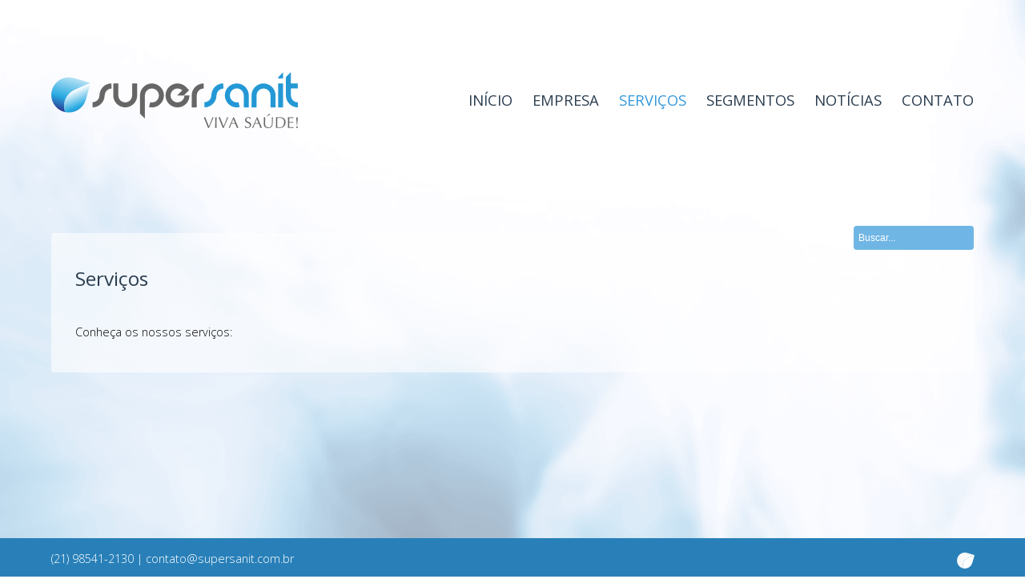

--- FILE ---
content_type: text/html; charset=UTF-8
request_url: https://supersanit.com.br/servicos
body_size: 2102
content:


<html lang="pt-br" dir="ltr">

<meta http-equiv="content-type" content="text/html;charset=utf-8" />
<head>
<meta name="viewport" content="width=device-width, height=device-height, initial-scale=1, maximum-scale=1, user-scalable=no" />

  
  
  
  
  <base href="http://supersanit.com.br/" />
     <meta http-equiv="content-type" content="text/html;charset=utf-8" />
    <title>Serviços - Super Sanit</title>
    <meta name="author" content="Up Comunicação Visual" /> 
    <meta name=" Descrição" content="" />
    <meta name="Palavras chaves" content="" /> 
    <meta name="geography" content="BELO HORIZONTE MINAS GERAIS" /> 
    <meta name="Language" content="PT, PORTUGUESE PORTUGUÊS" /> 
    <meta name="revisit-after" content="3 days"/>
    <meta name="distribution" content="Global"/>
    <meta name="robots" content="index,follow"/>
    <meta name="city" content="Belo Horizonte"/>
    <meta name="country" content="Brazil"/>



  <link href="assets/favicon.ico" rel="shortcut icon" type="image/vnd.microsoft.icon" />
  <link rel="stylesheet" href="assets/css/jquery.kwicks.min.css" type="text/css" />
  <link rel="stylesheet" href="assets/css/main.css" type="text/css" />
  <link rel="stylesheet" href="assets/css/style.css" type="text/css" />
  <script src="assets/js/jquery.min.js" type="text/javascript"></script>
  <script src="assets/js/jquery-noconflict.js" type="text/javascript"></script>
  <script src="assets/js/jquery-migrate.min.js" type="text/javascript"></script>
  <script src="assets/js/caption.js" type="text/javascript"></script>
  <script src="assets/js/jquery.kwicks.min.js" type="text/javascript"></script>
  <script src="assets/js/main.js" type="text/javascript"></script>
  <script src="assets/js/mootools-core.js" type="text/javascript"></script>
  <script src="assets/js/core.js" type="text/javascript"></script>
  <script src="assets/js/mootools-more.js" type="text/javascript"></script>
  <script src="assets/js/engine.mootools.js" type="text/javascript"></script>
  <script src="assets/js/jquery.validate.js"></script>
  <script type="text/javascript">
jQuery(window).on('load',  function() {

	
				new JCaption('img.caption');
			});
  </script>
  

	

<link href='http://fonts.googleapis.com/css?family=Open+Sans:300,400,600,700,800' rel='stylesheet' type='text/css'>

</head>

    <body class="index" >

    
    

<header class="container">

    <h1>
        <a href="pagina-inicial" title="Bem Vindo a SuperSanit">SuperSanit</a>
    </h1>
          
   <input type="checkbox" id="control-nav" style=" display: none" />
  <label for="control-nav" class="control-nav"></label>
  <label for="control-nav" class="control-nav-close"></label>

          <nav>
            <ul class="nav menu">
            	<li class="item-101 ">
            		<a href="#" >Início</a>
            	</li>
            	<li class="item-102 ">
            		<a href="empresa" title="A Empresa" >Empresa</a>
            	</li>
            	<li class="item-106 current active" >
            		<a href="servicos" title="Serviços" >Serviços</a>
            	</li>
            	<li class="item-103 " >
            		<a href="segimentos" title="segimentos" >Segmentos</a>
            	</li>
            	<li class="item-107 ">
            		<a href="noticias" title="Noticias" >Notícias</a></li>
            	<li class="item-105 ">
            		<a href="contato" title="contato" >Contato</a>
            	</li>
            </ul>
        </nav>
    
</header>


	﻿ <section class="container main">

        <div id="content" class="">

                         ﻿   <div id="search">
                    <div class="search">
	<form action="pesquisar/" method="post" class="form-inline">
		<label for="mod-search-searchword" class="element-invisible">Buscar...</label> 
			<input name="searchword" id="mod-search-searchword" maxlength="20" class="inputbox search-query" type="text" size="20" value="Buscar..." onblur="if (this.value=='') this.value='Buscar...';" onfocus="if (this.value=='Buscar...') this.value='';">
	
	</form>
</div>

                </div> 
            
            <div id="system-message-container">
	</div>


 <div class="item-page" itemscope itemtype="http://schema.org/Article">
	
	<div class="page-header">
		<h2 itemprop="name">Serviços</h2>
	</div>
					
	
	
		
		<div itemprop="articleBody">
			<p>Conheça os nossos serviços:</p>	
		</div>

	
 </div>

            
            
<div class="moduletable">
<div class="nspMain " id="nsp-nsp-89" data-config="{
'animation_speed': 400,
'animation_interval': 5000,
'animation_function': 'Fx.Transitions.Expo.easeIn',
'news_column': 1,
'news_rows': 4,
'links_columns_amount': 1,
'links_amount': 4
}">		
<div class="nspArts bottom" style="width:100%;">
<div class="nspArtScroll1">
<div class="nspArtScroll2 nspPages4">
<div class="nspArtPage active nspCol4">

	
</div>
</div>
</div>
</div>
</div>	
</div>
	
                            
        </div>

    </section>



<footer>
    <div class="container">
<!-- BEGIN JIVOSITE CODE {literal} -->
<script type='text/javascript'>
(function(){ var widget_id = 'BIRdKK4RII';var d=document;var w=window;function l(){
var s = document.createElement('script'); s.type = 'text/javascript'; s.async = true; s.src = '//code.jivosite.com/script/widget/'+widget_id; var ss = document.getElementsByTagName('script')[0]; ss.parentNode.insertBefore(s, ss);}if(d.readyState=='complete'){l();}else{if(w.attachEvent){w.attachEvent('onload',l);}else{w.addEventListener('load',l,false);}}})();</script>
<!-- {/literal} END JIVOSITE CODE -->
        
        <p>(21) 98541-2130 | <a href="contato%40supersanit.com.html">contato@supersanit.com.br</a></p>
    </div>
</footer>

<p class="solutirn" style=" display: none"><a href="http://julyanemiranda.com/">Desenvolvido por Julyane Miranda</a></p>



</body>

</html>

--- FILE ---
content_type: text/css
request_url: https://supersanit.com.br/assets/css/main.css
body_size: 3784
content:
/* CSS Document - Developed by Fabio Rocha (http://fabiorochafg.github.io | fabiorochafg@gmail.com) */

* {
    border: 0 none;
    margin: 0;
    outline: 0 none;
    padding: 0;
}
*,
*:after,
*:before {
    -webkit-box-sizing: border-box;
    -moz-box-sizing: border-box;
    box-sizing: border-box;
}
a,
a:active {
    color: #666;
    -webkit-transition: all 0.6s;
    -moz-transition: all 0.6s;
    -o-transition: all 0.6s;
    transition: all 0.6s;
}
a:hover {
    color: #333;
    text-decoration: underline;
}
body {
    background: url(../images/bg.png) no-repeat 0 0;
    background-size: 100% auto;
    background-attachment: fixed;
    font-family: 'Open Sans', sans-serif;
    font-size: 100%;
    font-weight: 300;
    position: relative;
}
button,
input[type="button"],
input[type="submit"] {
    background: #3498db;
    clear: both;
    color: #fff;
    cursor: pointer;
    display: block;
    font-size: 100%;
    height: 30px;
    padding: 0 7px;
    -webkit-appearance: none;
}
code {
    background: #F8F8F8;
    border: 1px solid #DDD;
    border-radius: 5px;
    padding: 0 3px;
}
dd {
    float: left;
    padding: 0 0 2px;
}
dt {
    clear: left;
    float: left;
    font-weight: 400;
    margin: 0 5px 0 0;
}
fieldset {
    background: #ecf0f1;
    border: 1px solid #DDD;
    border-radius: 5px;
    clear: both;
    display: table;
    margin: 10px 0 20px;
    padding: 15px;
}
form {
    margin: 10px 0;
}
footer {
    background: #2980b9;
    color: #fff;
    font-size: 90%;
    margin: 30px auto 0;
    padding: 0;
}
footer a {
    color: #fff;
    text-decoration: none;
}
footer a:hover {
    color: #bbb;
}
footer .container {
    background: url(../images/footer-icon.png) no-repeat 95% center;
    padding: 15px 5%;
}
h1 {
    float: left;
    margin: 10px 0;
}
h1 a {
	background: url(../images/logo.png) no-repeat 0 0;
	display: block;
	height: 70px;
	text-indent: -9000px;
	width: 308px;
}
h1 a:hover {
    opacity: 0.7;
}
h2 {
    color: #2c3e50;
    font-size: 170%;
    font-weight: 400;
    padding: 10px 0;
}
h3,
h4,
h5 {
    clear: both;
    font-weight: 400;
    padding: 50px 0 10px;
}
h3 {
    color: #2980b9;
    font-size: 140%;
}
header {
    border-radius: 4px 4px 0 0;
    padding: 80px 5% 50px !important;
}
header dl {
    color: #2c3e50;
    float: right;
    margin: 16px 0 0 50px;
}
header dt {
    float: none;
    font-size: 80%;
    font-weight: 300;
    margin: 0;
}
header dd {
    font-size: 120%;
    font-weight: 600;
}
iframe {
    border-radius: 4px;
    height: 305px;
    width: 100%;
}
input[type="email"],
input[type="file"],
input[type="password"],
input[type="text"] {
    border: 1px solid #ddd;
    height: 30px;
    margin: 0 0 18px;
    padding: 0 5px;
}
input[type="email"]:focus,
input[type="password"]:focus,
input[type="text"]:focus,
select:focus,
textarea:focus {
    border: 1px solid #3498db;
}
label {
    margin: 0 0 2px;
    padding: 0 2px 0 0;
}
nav {
    float: right;
}
nav a {
    color: #2c3e50;
    display: block;
    font-size: 115%;
    font-weight: 400;
    height: 90px;
    line-height: 90px;
    padding: 0;
    text-decoration: none;
    text-transform: uppercase;
}
nav a:hover {
    text-decoration: none;
}
nav :not(.active) a::before {
    color: #3498db;
    content: attr(data-hover);
    left: 0;
    max-width: 0;
    opacity: 0;
    overflow: hidden;
    position: absolute;
    top: 0;
    white-space: nowrap;
    -webkit-transition: max-width 0.5s;
    -moz-transition: max-width 0.5s;
    transition: max-width 0.5s;
}
nav :not(.active) a:hover::before,
nav :not(.active) a:focus::before {
    max-width: 100%;
    opacity: 1;
}
nav .active a {
    color: #3498db;
}
nav li {
    float: left;
    list-style: none;
    margin: 0 0 0 25px;
    position: relative;
}
p {
    line-height: 1.5em;
    padding: 0 0 5px;
}
select {
    border: 1px solid #DDDDDD;
    height: 24px;
    margin: 0 0 18px;
}
select option {
    padding: 3px 5px;
}
select[multiple="multiple"] {
    height: auto;
}
select[multiple="multiple"] option {
    padding: 5px;
}
table {
    border-spacing: 0;
    width: 100%;
}
td, th {
    padding: 5px;
}
tr:nth-child(odd) td {
    background: rgba(41, 128, 185, 0.15);
}
textarea {
    border: 1px solid #DDD;
    font-size: 100%;
    height: 130px;
    margin: 1px 0 5px;
    padding: 0 5px;
    width: 480px;
}
#breadcrumbs {
	display: inline-block;
	width: 100%;
}
#breadcrumbs li {
	float: left;
	list-style: none;
}
#breadcrumbs p {
	float: left;
	margin: 0 5px 0 0;
}
#breadcrumbs ul.breadcrumb {	
	float: left;
	padding: 0;
}
#breadcrumbs .divider {
	padding: 0 3px;
}
#content {
	float: right;
	position: relative;
	width: 100%;
}
#content h2 {
    padding: 10px 0 40px;
}
#content h3 {
    padding: 20px 0 10px;
}
#content h3:first-of-type {
    padding: 0 0 10px;
}
#content ol,
#content ul {
    display: table;
    padding: 0 0 10px 30px;
}
#content ul {
    line-height: 1.2em;
    list-style-image: url("../images/list.png");
}
#content ul li {
    margin: 0 0 5px;
}
#content ul ul {
    padding: 0 0 0 15px;
}
#content p {
	line-height: 1.5em;
	padding: 0 0 10px;
	text-align: justify;
}
#content.bothbar {
	display: inline-block;
	float: none;
	width: 56%;
}
#content.leftbar,
#content.rightbar {
	width: 77%;
}
#content.rightbar {
	float: left;
}
#search {
	background: #3498db;
    background: rgba(52, 152, 219, 0.7); 
    border-radius: 4px;
    margin: 0;
    position: absolute;
    right: 0;
    top: 10px;
}
#search button {
    border-radius: 0 4px 4px 0;
	clear: none;
	float: left;
    font-size: 80%;
	height: 30px;
	margin: 0;
	padding: 0 5px;
	width: auto;
}
#search form {
	margin: 0;
}
#search input[type="text"] {
    background: transparent;
	border: 1px solid transparent;
    border-radius: 4px 0 0 4px;
    color: #fff;
	float: left;
	font-size: 80%;
	height: 30px;
	margin: 0;
	width: 150px;
}
.box {
    margin: 0 -1%;
    overflow: hidden;
}
.box > div {
    float: left;
    margin: 0 1%;
    width: 98%;
}
.box .box12 {
    width: 98%;
}
.box .box8 {
    width: 64.6667%;
}
.box .box6 {
    width: 48%;
}
.box .box4 {
    width: 31.3333%;   
}
.box .box3 {
    width: 23%;
}
.box .box2 {
    width: 14.6666%;
}
.box .box1 {
    width: 6.3333%;
}
.columns {
    overflow: hidden;
    -moz-column-gap: 60px;
    -moz-columns: 2 600px;
    -webkit-column-gap: 60px;
    -webkit-columns: 2 600px;
    column-gap: 60px;
    columns: 2 600px;
}
footer.container,
header.container,
nav.container,
section.container,
section > div.container {
	clear: both;
	margin: 0 auto;
	overflow: hidden;
    padding: 30px 5%;
    width: 100%;
}
.destaque {
    background: rgba(52,152,219,0.2);
    background: -moz-linear-gradient(top, rgba(52,152,219,0.2) 0%, rgba(41,128,185,0.5) 100%);
    background: -webkit-gradient(left top, left bottom, color-stop(0%, rgba(52,152,219,0.2)), color-stop(100%, rgba(41,128,185,0.5)));
    background: -webkit-linear-gradient(top, rgba(52,152,219,0.2) 0%, rgba(41,128,185,0.5) 100%);
    background: -o-linear-gradient(top, rgba(52,152,219,0.2) 0%, rgba(41,128,185,0.5) 100%);
    background: -ms-linear-gradient(top, rgba(52,152,219,0.2) 0%, rgba(41,128,185,0.5) 100%);
    background: linear-gradient(to bottom, rgba(52,152,219,0.2) 0%, rgba(41,128,185,0.5) 100%);
    border-radius: 4px;
    clear: both;
    display: inline-block;
    font-weight: 400;
    margin: 30px auto 0;
    padding: 20px;
}
ol.dots {
    bottom: 50px;
    position: absolute;
    right: 50px;
    z-index: 1;
}
ol.dots li {
    background: #fff;
    border-radius: 50%;
    color: #fff;
    cursor: pointer;
    float: left;
    font-size: 1px;
    height: 6px;
    list-style: none;
    margin: 0 0 0 5px;
    width: 6px;
}
ol.dots li.active {
    background: #3498db;
}
.element-invisible {
	display: block;
	height: 0;
	margin: 0;
    padding: 0;
	text-indent: -9000px;
	width: 0;
}
.marginTop {
    margin: 50px auto 0;
}
.solutirn {
    background: #ddd;
    border-radius: 0 50% 50% 0;
    bottom: 10px;
    height: 34px;
    left: 0;
    opacity: 0.7;
    position: absolute;
    width: 34px;
    -webkit-transition: all 0.4s;
    -moz-transition: all 0.4s;
    -o-transition: all 0.4s;
    transition: all 0.4s;
}
.solutirn:hover {
    border-radius: 0 5px 5px 0;
    opacity: 1;
    width: auto;
}
.solutirn a {
    background: url("../images/soluti.png") no-repeat center center;
    color: #555;
    display: block;
    font-size: 85%;
    height: 34px;
    line-height: 34px;
    padding: 0 17px;
    text-decoration: none;
    text-indent: -9000px;
    -webkit-transition: none;
    -moz-transition: none;
    -o-transition: none;
    transition: none;
}
.solutirn:hover a {
    background-position: 7px center;
    text-indent: 12px;
}

/* Chamadas */
section.chamadas {
    background: url(../images/bg-noticias.jpg) no-repeat center center;
    background-size: 100% auto;
    background-attachment: fixed;
    margin: 0 auto;
    padding: 0;
}
section.chamadas p {
    background: rgba(41, 128, 185, 0.3);
    color: #fff;
    font-size: 200%;
    padding: 120px 0;
    text-align: center;
    text-shadow: 0px 0px 5px #333;
}

/* Contatos */
section.contatos {
    color: #34495e;
    margin: 80px auto;
    text-align: center;
}
section.contatos dd,
section.contatos dt {
    float: none;
}
section.contatos dd {
    font-size: 150%;
    font-weight: 400;
    padding: 0 0 15px;
}
section.contatos dt {
    font-weight: 300;
    margin: 0;
}
section.contatos h3 {
    background: rgba(41, 128, 185, 0.6);
    border-radius: 3px;
    color: #fff;
    font-size: 120%;
    font-weight: 300;
    margin: 40px 0 0;   
    padding: 0; 
}
section.contatos h3:hover {
    background: rgba(41, 128, 185, 0.9);
}
section.contatos h3 a {
    color: #fff;
    display: block;
    padding: 10px;
    text-decoration: none;
}

/* Main */
section.main {
    font-size: 90%;
    min-height: 400px;
}

/* Inimigos */
section.inimigos {
    margin: 0 auto 80px;
}
section.inimigos li {
    border-right: 1px solid #fff;
    height: 200px;
}
section.inimigos li:nth-child(1) {    
    background: url(../images/inimigos-bacteria.jpg) no-repeat center center;
    border-radius: 4px 0 0 4px;
}
section.inimigos li:nth-child(2) {
    background: url(../images/inimigos-fungo.jpg) no-repeat center center;
}
section.inimigos li:nth-child(3) {
    background: url(../images/inimigos-virus.jpg) no-repeat center center;
}
section.inimigos li:nth-child(4) {
    background: url(../images/inimigos-acaro.jpg) no-repeat center center;
    border-radius: 0 4px 4px 0;
    border-right: 0 none;
}
section.inimigos li a {
    background: rgba(41, 128, 185, 0.6);
    color: #fff;
    display: block;
    font-size: 140%;
    font-weight: bold;
    height: 200px;
    line-height: 200px;
    padding: 0 20px;
    text-align: center;
    text-decoration: none;
    text-shadow: 0px 0px 10px #000;
}
section.inimigos li a:hover {    
    background: transparent;
}
section.inimigos ul {
    height: 200px;
}

/* Notícias */
section.noticias {
    background: url(../images/bg-noticias.jpg) no-repeat center center;
    background-size: 100% auto;
    background-attachment: fixed;
    margin: 0 auto;
    padding: 30px 5% 80px;
}
section.noticias h3 {
    color: #fff;
    text-shadow: 0 0 10px #000;
}
section.noticias .nspMain {
    background: rgba(255, 255, 255, 0.75);
    border-radius: 4px;
    margin: 0;
    padding: 10px 20px 20px;
}
section.noticias .nspArt {
    background: transparent;
    box-shadow: 0 0 0 transparent;
}
section.noticias .nspArt h4.nspHeader {
    font-size: 110% !important;
}
section.noticias .nspArt:hover h4.nspHeader a {
    color: #666 !important;
}
section.noticias .nspArt .nspInfo {
    color: #000;
    font-size: 80%;
}

/* Segmentos */
section.segmentos {    
    background: url(../images/bg-segmentos.png) no-repeat center center;
    background-size: 100% auto;
    background-attachment: fixed;
    margin: 60px auto 0;
    padding: 0 !important;
}
section.segmentos h3,
section.segmentos p {
    color: #fff;
    font-weight: 300;
    text-align: center;
}
section.segmentos h3 {
    background: url(../images/icone.png) no-repeat center 56px;
    font-size: 150%;
    line-height: 1.1em;
    padding: 100px 0 13px;
    text-transform: uppercase;
}
section.segmentos li {
    margin: 0 0 5px;
    width: 100%;
}
section.segmentos li a {
    background: rgba(0, 0, 0, 0.2);
    border-radius: 4px;
    color: #fff;
    display: block;
    font-weight: 300;
    padding: 6px 10px;
    text-align: center;
    text-decoration: none;
}
section.segmentos li a:hover {
    background: rgba(0, 0, 0, 0.5);
}
section.segmentos p {
    font-size: 100%;
    line-height: 1.3em;
    padding: 10px 0 100px;
}
section.segmentos p.read-more {
    bottom: 0;
    left: 50%;
    margin-left: -50%;
    padding: 10px 0 50px;
    position: absolute;
    text-align: center;
    width: 100%;
}
section.segmentos ul {
    list-style: none;
    padding: 0 0 30px;
}
section.segmentos .box {
    margin: 0;
}
section.segmentos .box > div {
    border-right: 1px solid #fff;
    margin: 0;
    width: 25%;
}
    section.segmentos .box > div:last-child {
        border-right: 0 none;
    }
section.segmentos .box > div > a,
section.segmentos .box > div > div {
    background: rgba(41, 128, 185, 0.3);
    display: block;
    min-height: 350px;
    padding: 0 60px;
    position: relative;
    text-decoration: none;
}
section.segmentos .box > div > a:hover,
section.segmentos .box > div > div:hover {
    background: rgba(41, 128, 185, 0.75);
}

/* Servicos */
section.servicos a {
    text-decoration: none;
}
section.servicos h3 {    
    background: rgba(255,255,255,0);
    background: -moz-linear-gradient(top, rgba(255,255,255,0) 0%, rgba(41,128,185,1) 100%);
    background: -webkit-gradient(left top, left bottom, color-stop(0%, rgba(255,255,255,0)), color-stop(100%, rgba(41,128,185,1)));
    background: -webkit-linear-gradient(top, rgba(255,255,255,0) 0%, rgba(41,128,185,1) 100%);
    background: -o-linear-gradient(top, rgba(255,255,255,0) 0%, rgba(41,128,185,1) 100%);
    background: -ms-linear-gradient(top, rgba(255,255,255,0) 0%, rgba(41,128,185,1) 100%);
    background: linear-gradient(to bottom, rgba(255,255,255,0) 0%, rgba(41,128,185,1) 100%);
    bottom: 0;
    color: #fff;
    font-size: 120%;
    font-weight: 400;
    left: 0;
    line-height: 1.2em;
    padding: 45px 25px 15px;
    position: absolute;
    text-shadow: 0 0 5px #333;
    width: 100%;
}
section.servicos img {
    border-radius: 4px;
    width: 100%;
}
section.servicos p {
    background: rgba(41, 128, 185, 0.75);    
    border-radius: 0 0 4px 4px;
    border-top: 1px solid #fff;
    color: #fff;
    min-height: 190px;
    overflow: auto;
    padding: 25px;   
}
    section.servicos .box div:hover p {
        background: #3498db;
    }
section.servicos .box div div {
    border-radius: 4px 4px 0 0;
    height: 200px;
    overflow: hidden;
    position: relative;
    -webkit-transition: all 0.6s;
    -moz-transition: all 0.6s;
    -o-transition: all 0.6s;
    transition: all 0.6s;
}
    section.servicos .box div:hover div {
        background-size: 110% auto !important;
    }
    section.servicos .box div:nth-child(1) div {
        background: url(../images/servico-nebulizacao.png) no-repeat center center;
        background-size: 100% auto;
    }
    section.servicos .box div:nth-child(2) div {
        background: url(../images/servico-sanitizacao.png) no-repeat center center;
        background-size: 100% auto;
    }
    section.servicos .box div:nth-child(3) div {
        background: url(../images/servico-ultravioleta.png) no-repeat center center;
        background-size: 100% auto;
    }

/* Joomla Structure */
dl.article-info {
	color: #666666;
    font-size: 90%;
	padding: 0 0 20px;
}
h1.page-title {
    width: 100%;
}
ul.actions {
	float: right;
}
ul.actions li {
    float: left;
    list-style: none;
    margin: 0 0 0 8px;
}
ul.actions li a {
    display: block;
    height: 16px;
    text-indent: -9000px;
    width: 16px;
}
ul.actions li:hover a {
    opacity: 0.6;
}
ul.actions li.email-icon a {
    background: url(../images/icon-email.html) 0 0 no-repeat;
}
ul.actions li.print-icon a {
    background: url(../images/icon-print.html) 0 0 no-repeat;
}
#system-message-container .alert p {
    margin: 0 0 5px;
    padding: 5px 10px;
}
#system-message-container .alert.alert-error p {
    background: #FFDDDD;
}
#system-message-container .alert.alert-notice p {
    background: #BFDDF2;
}
#system-message-container .close {
    cursor: pointer;
    float: right;
}
.btn-toolbar > div {
    float: left;
}
.content-category table a {
    color: #222;
    font-weight: 400;
    text-decoration: none;
}
.item-page {
    background: rgba(255, 255, 255, 0.6);
    border-radius: 3px;
    padding: 30px;
}
.item-page img {
    border-bottom: 5px solid #3498db;
    border-radius: 2px 2px 0 0;
    float: left;
    margin: 16px 16px 7px 0;
    width: 300px;
}
    .item-page .item-image img {
        margin: 6px 16px 7px 0;
    }
.item-page img:nth-child(2) {
    float: right;
    margin: 16px 0 7px 16px;
}
.tooltip,
.jicons-icons {
    display: none !important;
}
.page-header {
	display: inline-block;
	width: 100%;
}
.pagination {
    font-size: 95%;
    padding: 20px 0 0;
}
.pagination li {
    float: left;
    list-style: none;
}
.searchintro {
    clear: both;
}
.tip-title {
    font-weight: 400;
}
.tip-wrap {
    background: #FEF8CF;
    border: 1px solid #EEEEEE;
    border-radius: 3px;
    color: #555555;
    font-size: 95%;
    padding: 6px 10px;
}

/* Gavick Pro */
.npsArt {
    border-radius: 3px;
    border-top: 2px dashed #3498db;
    -webkit-transition: all 0.6s;
    -moz-transition: all 0.6s;
    -o-transition: all 0.6s;
    transition: all 0.6s;
}
.nspArt:hover {
    background: rgba(255, 255, 255, 0.6);
    box-shadow: 0 0 10px #ddd;
}
.nspArt h4.nspHeader {
    border-bottom: 2px solid #2980b9;
    font-size: 140% !important;
    line-height: 1.2em;
    margin: 0 0 5px !important;
    padding: 0 0 5px !important;
}
.nspArt h4.nspHeader a {
    color: #2980b9 !important;
}
.nspArt img.nspImage {
    height: auto !important;
}
.nspArt p.nspText {
    float: none;
}
.nspArt .fright {
    border-radius: 3px;
    color: #3498db;
    font-size: 80%;
    font-weight: 600;
    margin: 5px 0 0;
    text-decoration: none;
}
.nspArt .fright:before {
    content: "+ ";
}
.nspArt .fright:hover {
    color: #666;
}
.nspImageWrapper {
    float: left;
    width: 200px;
}
.nspImageWrapper img {
    border-radius: 2px;
    box-shadow: 0 0 5px #3498db;
}
.nspMain {
    margin: 20px 0 0;
}
.nspPagination li {
    height: 10px !important;
    width: 10px !important;
}


/* Media-queries */
@media print {  
    * {
        margin: 0 !important;
        padding: 0 !important;
    }
    body {
        color: #000000;
        font: 9pt serif;
    }
    a:link, a:visited {
        color: #333333;
        text-decoration: none;
    }
    footer,
    h1,
    nav {
        display: none !important;
    }
    table {
        font: 8pt serif;
    }
}
@media only screen and (max-device-width: 480px), only screen and (min-device-width: 481px) and (max-device-width: 991px) and (orientation:portrait), only screen and (min-device-width: 481px) and (max-device-width: 991px) and (orientation:landscape) {
	#content,
	#left,
	#right {
		float: none;
		width: 98%;
	}
	section > div {
		min-height: 40px;
	}
	.container {
		max-width: 95%;
		min-width: 95%;
	}
}
@media only screen and (max-device-width: 480px) {

}
@media only screen and (min-device-width: 481px) and (max-device-width: 1024px) and (orientation:portrait), only screen and (min-device-width: 481px) and (max-device-width: 1024px) and (orientation:landscape) {

}
@media screen and (min-width: 1440px) {

}
@media screen and (max-width: 1200px) {

}
@media screen and (max-width: 940px) {
	h1 {
        float: left;
        margin: 0;
        width: 100%;
    }
    h1 a {
        
        width: 100%;
    }
    nav {
        display: inline-block;
        float: none;
        margin: 50px 0 0;
        width: 100%;
    }
    nav a {
        font-weight: 600;
        height: 50px;
        line-height: 50px;
        text-align: center;
    }
    nav li {
    	float: none;
        margin: 0;
        width: 100%;
    }
    section.contatos h3 {
        margin: 40px 0;
    }
    section.segmentos {
        background: url(../images/segmento-outros.html) no-repeat center center;
        background-size: auto 100%;
        background-attachment: fixed;
    }
    section.segmentos h3 {
        background: url(../images/icone.png) no-repeat center 42px;
        padding: 80px 0 30px;
    }
    section.segmentos p {
        padding: 0 0 10px;
    }
    section.segmentos p.read-more {
        padding: 0 0 50px;
    }
    section.segmentos .box > div {
        width: 100%;
    }
    section.segmentos .box > div > a,
    section.segmentos .box > div > div {
        min-height: 100px;
    }
    .box > div {
        margin: 0 1% 30px;
    }
    .box .box8,
    .box .box6,
    .box .box4,
    .box .box3,
    .box .box2,
    .box .box1 {
        width: 98%;
    } 
}

--- FILE ---
content_type: application/x-javascript
request_url: https://supersanit.com.br/assets/js/main.js
body_size: -75
content:
/* JS Document - Developed by Fabio Rocha (https://github.com/fabiorochafg | fabiorochafg@gmail.com) */

jQuery(function() {

	
	jQuery('.kwicks').kwicks({
	    max: 466,
	    spacing: 0,
	    behavior: 'menu'
	});

	jQuery('nav a').each(function(){
		var texto = jQuery(this).html();
		jQuery(this).attr("data-hover", texto);
	});

	jQuery('.btn-toolbar button').html("Buscar");

});

jQuery(window).bind("load", function() {

	var altura = 0;
    jQuery("section.segmentos .box3 a").each(function() {
        var alturaElemento = jQuery(this).height();
        if (altura < alturaElemento) {
            altura = alturaElemento;
        }
    });
    jQuery("section.segmentos .box3 a").height(altura);

});

